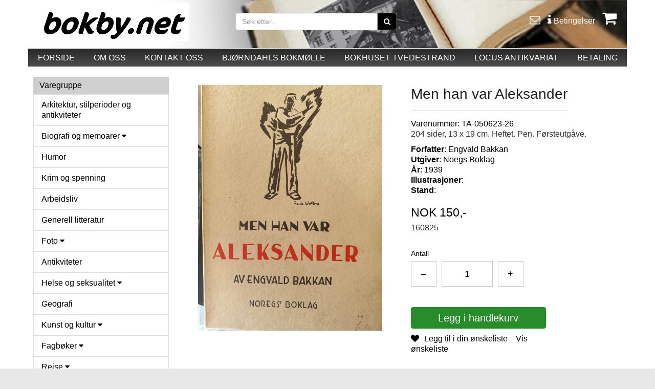

--- FILE ---
content_type: text/html; charset=utf-8
request_url: https://nettbutikk.bokbyen-skagerrak.no/productdetails.php?product=128761
body_size: 13888
content:
<!DOCTYPE HTML>
<html lang="no">
<head>
<meta charset="utf-8"/>
<meta http-equiv="X-UA-Compatible" content="IE=edge">
<meta name="viewport" content="width=device-width, minimum-scale=1.0,initial-scale=1"/>
<title>Men han var Aleksander</title>
<meta name="description" content="204 sider, 13 x 19 cm. Heftet. Pen. Førsteutgåve." />
<meta property="og:image:width" content="400"/><meta property="og:image:height" content="400"/><meta property="og:image" content="https://nettbutikk.bokbyen-skagerrak.no/shop123varer/bilder/image_128761.jpg"/>
<meta property="og:type" content="website"/>
<meta property="og:site_name" content="Bokby.net"/>
<meta property="og:title" content="Men han var Aleksander"/>
<meta property="og:description" content="204 sider, 13 x 19 cm. Heftet. Pen. Førsteutgåve."/>
<meta property="og:url" content="https://nettbutikk.bokbyen-skagerrak.no/productdetails.php?product=128761"/>

<link rel="stylesheet" href="https://maxcdn.bootstrapcdn.com/bootstrap/3.3.7/css/bootstrap.min.css"  type="text/css"/>
<link rel="stylesheet" href="https://cdnjs.cloudflare.com/ajax/libs/font-awesome/4.7.0/css/font-awesome.css" type="text/css"/>
<link rel="stylesheet" href="https://nettbutikk.bokbyen-skagerrak.no/css/jquery.bxslider.css" type="text/css"/>
<link rel="stylesheet" href="https://nettbutikk.bokbyen-skagerrak.no/css/jquery.fancybox.css" type="text/css"/>
<link rel="stylesheet" href="https://nettbutikk.bokbyen-skagerrak.no/css/style.css?cache71801202608" type="text/css"/>
<link rel="stylesheet" href="https://nettbutikk.bokbyen-skagerrak.no/css/style-custom.css?cache71801202608" type="text/css"/>
<link rel="stylesheet" href="https://nettbutikk.bokbyen-skagerrak.no/css/style-custom-shop.css?cache71801202608" type="text/css"/>
<link rel="stylesheet" href="https://nettbutikk.bokbyen-skagerrak.no/css/style-custom-userdefined.css?cache71801202608" type="text/css"/>
<link rel="stylesheet" href="https://fonts.googleapis.com/css?family=Pontano%20Sans" type="text/css"/>

<!-- google tracking -->
<script>
  (function(i,s,o,g,r,a,m){i['GoogleAnalyticsObject']=r;i[r]=i[r]||function(){
  (i[r].q=i[r].q||[]).push(arguments)},i[r].l=1*new Date();a=s.createElement(o),
  m=s.getElementsByTagName(o)[0];a.async=1;a.src=g;m.parentNode.insertBefore(a,m)
  })(window,document,'script','//www.google-analytics.com/analytics.js','ga');
  ga('create', 'G-N60J6CM04K', 'auto');
ga('set', 'anonymizeIp', true);
ga('send', 'pageview');
</script>

<script>
!function(f,b,e,v,n,t,s){if(f.fbq)return;n=f.fbq=function(){n.callMethod?
n.callMethod.apply(n,arguments):n.queue.push(arguments)};if(!f._fbq)f._fbq=n;
n.push=n;n.loaded=!0;n.version='2.0';n.queue=[];t=b.createElement(e);t.async=!0;
t.src=v;s=b.getElementsByTagName(e)[0];s.parentNode.insertBefore(t,s)}(window,
document,'script','//connect.facebook.net/en_US/fbevents.js');

fbq('init', '209482126849793');
fbq('track', 'PageView');
fbq('track', 'ViewContent', {
content_name: 'Men han var Aleksander',
content_category: 'Romaner og noveller voksne',
content_ids: ['128761'],
content_type: 'product',
value: 150.00,
currency: 'NOK'
});
</script>
<!-- End Facebook Pixel Code -->

<style>
body{font-family: 'Pontano%20Sans', sans-serif !important;} .no-pad{padding-left:2px;padding-right:2px}.shop123_basketicon{position:relative}.cart_item{background-color:#fff;display:none;position:absolute;right:0;text-align:center;width:300px;z-index:99999999;padding:10px}.shop123_basketicon:hover .cart_item{display:block}.cart_img{float:left;width:50px}.cart_img>img{width:100%}.cart_product{display:inline-block;float:left;width:100%}.cart_item li{border-bottom:1px solid #000;float:left;padding-bottom:5px;width:100%}.product_name{float:left;width:100px}.product_price{float:left;width:80px}.product_close{float:left;width:20px}.btn_cart li a,.product_close a{text-decoration:none}.btn_cart li{background-color:#449d44;border:0!important;display:inline-block;float:none!important;margin-top:8px;width:auto!important}.btn_cart li a{color:#fff!important;padding:5px;display:block}@media screen and (max-width:767px){.shop123_basketicon:hover .cart_item{display:none}}
@media screen and (max-width:767px){.cart_search .navbar-form{margin:0 -15px;padding:10px 0 0 15px}.cart_search .btn.btn-default{width:50px!important}.mobile-cart .fa-shopping-cart{margin:11px 0!important;font-size:20px;height:34px}.main-container{margin-top:0!important;padding:0 20px!important}}
</style><style>
.navbar-nav>li {
  float: none;
}
</style>

<style>

.cart_modal_heading{text-align:center;font-size:25px}.cart_modal_notice{font-weight:lighter;text-align:center}.cart_modal_note,.cart_modal_notice{color:#999;display:inline-block;font-size:14px;width:100%}.cart_modal_proddetailimg{display:inline-block;text-align:center;width:100%}#theShowProductLightboxContent .shop123_proddetailimg img{max-height:350px!important}.page-wrapper{background-color:#ffffff;left:0;min-height:100%;position:absolute;top:0;transition:left .5s cubic-bezier(.75,.03,.52,1) 0s;width:100%;z-index:2}#cartslideincart{padding:0 15px;background-color:#fff!important}.cart-slideincart{color:#444}.slideincart{border-bottom:0 solid transparent;display:none;perspective:1000px;transform-style:preserve-3d;height:100%;overflow:hidden;right:0;top:0;transition:right .5s cubic-bezier(.75,.03,.52,1) 0s;width:50%}.open-slideincart-cart .cart-slideincart,.page-move--nav .cart-slideincart,.slideincart{position:fixed}.open-slideincart-cart .cart-slideincart{display:block;z-index:1}.open-slideincart-cart .page-wrapper{left:-50%;box-shadow:0 -15px 15px #ccc;overflow:hidden}#cartslideincart .cart-title{font-size:1.6em;position:relative;text-align:center;margin-top:10px}#cartslideincart .products_container{padding-bottom:0}#cartslideincart .product{text-align:left;margin-bottom:30px}.cart-slideincart a{color:#5e5e5e;transition:all .3s ease 0s}#cartslideincart .product .prod-image{display:block;text-align:center}#cartslideincart .product .prod-image img{height:auto;width:auto;max-height:70px;max-width:100%}#cartslideincart .bottom-of-cart{background-color:#fff;bottom:0;height:auto;left:0;position:absolute;right:0;z-index:9999}#cartslideincart .cart_total_price{background-color:#fff;padding:0 15px;margin-bottom:75px}#cartslideincart .mvarow{margin-top:8px}.cart_button{position:absolute!important;bottom:0;left:0;padding:0 20px 20px;width:100%;z-index:1000}#cartslideincart .cart_button{padding:0 15px 15px;position:relative}#cartslideincart .cart_button .action-button{float:left;margin:0;position:relative;width:100%}.btn-default-1{background:#777 0 0!important}#cartslideincart .cart_button .action-button a.lefty,#cartslideincart .cart_button a,.precheckout-area,.product_box_button .button button{background:#777 0 0!important;border:1px solid #777!important;color:#fff!important}#cartslideincart .cart_button a.righty,.btn-default-1{background:#449d44 0 0!important;border:1px solid #449d44!important;color:#fff!important}.cartslidelink{color:#449d44!important}.cart_button a{text-align:center;width:100%}.btn-default-1{cursor:pointer;display:inline-block;margin:5px 20px 10px 0;padding:10px 20px;text-decoration:none;text-transform:uppercase}#cartslideincart .cart_total_price .section-row{clear:both;margin-bottom:8px}#cartslideincart .cart_total_price .section-row:last-of-type{margin-bottom:0}#cartslideincart .cart_total_price p{margin:0;padding:0}#cartslideincart .cart_total_price .price-value{font-size:1.5em;font-weight:700;float:right}#cartslideincart .bottom-content .price{margin-bottom:0;text-align:right}#cartslideincart .products_container .product .price{line-height:1;margin-bottom:10px}#cartslideincart .remove_product_from_minicart{cursor:pointer;text-align:right}.quantity_changer{display:inline-block}.cart-title i{cursor:pointer;font-size:24px;left:0;margin:5px 8px 0;position:absolute;top:0}#cartslideincart .upper-content{padding-bottom:10px}.shop123_proddetailinfo .shop123_prodsoldouttext{float:left}.cart-notify_right{padding-bottom:50px}.mobile-cart span{background-color:#00ce00;border-radius:50%;color:#000;font-size:16px;height:25px;left:28px;line-height:25px;position:absolute;text-align:center;top:5px;vertical-align:middle;width:25px}.quantitySection button,.quantitySection input{margin-bottom:30px;margin-right:10px}.btnQuantityActions,.quantityTextBox{background-color:#fff;border:1px solid #c9c9c9;color:#000;display:inline-block;float:left;font-size:18px;height:50px;text-align:center;width:50px}.cart_data2>.table-condensed>tbody>tr>td,.cart_data2>.table-condensed>tbody>tr>th,.cart_data2>.table-condensed>tfoot>tr>td,.cart_data2>.table-condensed>tfoot>tr>th,.cart_data2>.table-condensed>thead>tr>td,.cart_data2>.table-condensed>thead>tr>th{font-size:15px;padding:5px;vertical-align:middle}.shop123_proddetailinfo .btn-primary{font-size:20px;width:100%;}.cart-item-content-right .btnQuantityActions{height: 40px; width: 40px;}.cart-item-content-right #antall{width: 65px;height: 40px;}.cart-item-content-right .quantitySection a{margin-bottom:30px;margin-right:10px;padding-top: 2%;}@media (max-width:768px){.cart_data2>.table-condensed>tbody>tr>td,.cart_data2>.table-condensed>tbody>tr>th,.cart_data2>.table-condensed>tfoot>tr>td,.cart_data2>.table-condensed>tfoot>tr>th,.cart_data2>.table-condensed>thead>tr>td,.cart_data2>.table-condensed>thead>tr>th{font-size:11px}.cart-item-content-right .quantitySection a{margin-bottom:30px;margin-right:3px;padding-top: 5%;}.cart-item-content-right #antall{width: 40px;height: 40px;}}@media screen and (max-width:767px){.open-slideincart-cart .page-wrapper{left:-80%}.slideincart{width:80%}#cartslideincart .cart_total_price{background-color:#fff;margin-bottom:151px;padding:0 15px}.logo{height:auto!important;padding:0}.mobile-cart .fa-shopping-cart{color:#000!important;font-size:32px}}@media (min-width:1200px){.slideincart{width:35%!important}.open-slideincart-cart .page-wrapper{left:-35%!important}}
</style>

</head>
<body>

<noscript><img height="1" width="1" class="styles_dis_none" src="https://www.facebook.com/tr?id=209482126849793&ev=PageView&noscript=1"/></noscript>




<!-- FACEBOOK_GROUP_URL START -->
<div id="fb-root"></div>
<script>


(function(d, s, id) {
	var js, fjs = d.getElementsByTagName(s)[0];
	if (d.getElementById(id)) {return;}
	js = d.createElement(s); js.id = id;
	js.async=true; js.src = "//connect.facebook.net/nb_NO/all.js#xfbml=1";
	fjs.parentNode.insertBefore(js, fjs);
}(document, 'script', 'facebook-jssdk'));
</script>


<!-- FACEBOOK_GROUP_URL END -->

<div class="modal fade" id="theShowProductLightbox" tabindex="-1" role="dialog" ><!-- aria-labelledby="myModalLabel" -->
  <div style="width:50% !important;" class="modal-dialog" role="document">
    <div class="modal-content">
      <div class="cart-notify">
        <div class="cart-notify_right" style="width:100% !important;">
          <button type="button" class="close" data-dismiss="modal" aria-label="Close"><span aria-hidden="true">&times;</span></button>
          <div id="theShowProductLightboxContent"></div>
        </div>
      </div>
    </div>
  </div>
</div>


































<div class="cart-slideincart slideincart" id="cartslideincart">



<!-- cart content START -->
<div class="cart-title">Handlekurv<i class="fa fa-chevron-left close_slideincart"></i></div>
<hr>
<div class="products_container">
<div class="product">Din handlevogn er tom!

</div><!--product-->

<div id="cartslideincartinfo"></div>


</div><!-- products container-->

  <div class="bottom-of-cart">

    <div class="cart_total_price">
      <hr>
      <div class="section-row">
				<div class="row">
					<div class="col-md-6 col-sm-6 col-xs-6"><p class="styles_fleft">inkl. mva. ekskl.frakt</p></div>
	  			<div class="col-md-6 col-sm-6 col-xs-6"><p class="price-value">NOK 0,00</p></div>
	  		</div>
				<div class="row mvarow">
					<div class="col-md-6 col-sm-6 col-xs-6"><p class="styles_fleft"></p></div>
	  			<div class="col-md-6 col-sm-6 col-xs-6"><p class="styles_fright">mva. NOK 0,00</p></div>
	  		</div>
      </div>
    </div> <!-- cart_total_price -->

    <div class="cart_button primary-bg-active">
      	<div class="row">
					<div class="col-md-6 col-sm-6 col-xs-12">
        		<div class="action-button"> <a class="btn-default-1 close_slideincart lefty">handle mer</a> </div>
					</div>
					<div class="col-md-6 col-sm-6 col-xs-12">
        		<div class="action-button"> <a href="https://nettbutikk.bokbyen-skagerrak.no/basket.php" class="btn-default-1 righty">Til kasse</a> </div>
					</div>
      	</div>
    </div><!-- cart_button -->
  </div>  <!-- bottom-of-cart -->



<!-- cart content END -->

</div><!-- cartslideincart END -->






























<div class="page-wrapper">
<!--page-wrapper for slide-in cart-->

<header>
<div class="headerandmenu">


<!-- shop123 standard-header starts here-->
<div class="header_bg">
	<div class="container">
		<div id="header"> <!-- for background -->
			<div class="row shop_header_bg">

<!--first 1/3 -->
<div class="col-md-4 col-sm-4">
	<div class="logo"><a href="https://nettbutikk.bokbyen-skagerrak.no/index.php"><img class="logoimg img-responsive" alt="" src="https://nettbutikk.bokbyen-skagerrak.no/images/logo.png?xyz"></a></div>
</div>



<!--second 2/3 -->
<div class="col-md-8 col-sm-8">
<div class="row hidden-xs">
<!-- remove this class col-md-offset-6 cart style 2 -->
<div class="col-md-8 col-sm-8">
<div class="row"><div class="col-md-8 col-sm-8">
<div class="container-fluid search_box">
<form method="GET" action="https://nettbutikk.bokbyen-skagerrak.no/varesok.php">

<div class="input-group">
<input type="text" class="form-control" name="sokestr" placeholder="Søk etter..">
<span class="input-group-btn">
<button class="btn btn-default"><i class="fa fa-search"></i></button>
</span></div>



</form>
</div>

<div class="searchdesc">
</div>


</div>
</div>
</div>
<div class="col-md-4 col-sm-4">
<div class="user-nav hidden-xs" >
<ul>
<li> <a href="https://nettbutikk.bokbyen-skagerrak.no/kontakt.php"> <i class="fa fa-envelope-o"></i> </a> </li>
<li> <a href="https://nettbutikk.bokbyen-skagerrak.no/betingelser.php"> <i class="fa fa-info"></i> <span>Betingelser</span> </a> </li>
<li class="shop123_basketicon"> <a href="https://nettbutikk.bokbyen-skagerrak.no/basket.php" class="showCartSlide" > <i class="fa fa-shopping-cart addCartCount" ></i>  </a>

              </li>
            </ul>
          </div>
        </div>
</div>
        </div>
      </div>
    </div>
  </div>
 </div>

<div class="menu_bg_dt">
<div class="shop123mainmenu"><!--section-->
  <div class="container"> <!-- bg_color -->
    <div class="row">
      <div class="col-md-12 col-sm-12 col-xs-12 pos_inher">
        <div class="menu">
          <nav class="navbar navbar-default">
            <div class="container-fluid">
<!-- mobilvisning -->

<div class="navbar-header">
	<div class="container-fluid">
		<div class="col-md-12 col-sm-12 col-xs-12"><button type="button" class="navbar-toggle col-xs-12 collapsed" data-toggle="collapse" data-target="#bs-example-navbar-collapse-1" aria-expanded="false"><p class="pull-left">HOVEDMENY</p><p class="pull-right strips"><span class="icon-bar"></span><span class="icon-bar"></span><span class="icon-bar"></span></p></button></div>
	</div>
</div>      <!-- navbar-header -->
<!--
<div class="col-md-2 col-sm-2 col-xs-2"><button type="button" class="navbar-toggle collapsed pull-left" data-toggle="collapse" data-target="#bs-example-navbar-collapse-1" aria-expanded="false"> <span class="sr-only">Toggle navigation</span> <span class="icon-bar"></span> <span class="icon-bar"></span> <span class="icon-bar"></span> </button></div>
-->
              <!-- nav  -->
              <div class="collapse navbar-collapse" id="bs-example-navbar-collapse-1">
                <ul class="nav nav-justified navbar-nav"><li><a  href="/index.php">FORSIDE</a></li><li><a  href="/om.php">OM OSS</a></li><li><a  href="/kontakt.php">KONTAKT OSS</a></li><li><a target="_blank" href="https://www.facebook.com/bokmolla">BJØRNDAHLS BOKMØLLE</a></li><li><a target="_blank" href="https://www.bokhuset.net">BOKHUSET TVEDESTRAND</a></li><li><a target="_blank" href=" https://www.facebook.com/locusantikvariat">LOCUS ANTIKVARIAT</a></li><li><a href="https://nettbutikk.bokbyen-skagerrak.no/basket.php">BETALING</a></li>     </ul>
              </div>
            </div>
          </nav>
        </div>
      </div>
    </div>
  </div>
</div><!--section-->




</div>  <!-- header_bg -->

</div>  <!-- headerandmenu -->
</header>




<section>
<div class="container bg_color main-container">










<div class="row hidden-lg hidden-sm hidden-md mobile_hide_search">
  	<div class="col-md-3 col-sm-3 col-xs-9">
    	<div class="cart_search">
      	<form id="searchform2" class="navbar-form navbar-left" action="https://nettbutikk.bokbyen-skagerrak.no/varesok.php" method="get">
	        <div class="input-group">
					<input type="text" class="form-control" id="searchstr2" name="sokestr" placeholder="Søk etter vare.."><span class="input-group-btn"><button type="submit" class="btn btn-default">SØK</button></span>
					</div>
				</form>
			</div>
		</div>

  	<div class="col-md-3 col-sm-3 col-xs-3"><a class="mobile-cart showCartSlide" href="https://nettbutikk.bokbyen-skagerrak.no/basket.php"><i class="fa fa-shopping-cart addCartCount"></i></a> 
  </div>
</div><!--mobile_hide_search -->

























<div class="row "><!--main row-->

	
<!-- shop123_frontend_left -->	
<div class="col-md-3 col-sm-4 col-xs-12">  
<div class="block_box">
<div class="block_title cat_prod_list">Varegruppe</div>

<div class="navbar-header">
<div>
<div>

	<button aria-expanded="false" data-target="#cat_prod_list" id="varegruppebutton" data-toggle="collapse" class="navbar-toggle col-xs-12 collapsed " type="button">Velg varegruppe</button>
</div>
</div>
</div> <!-- navbar-header -->

<div class="block_contant cat_prod_list" id="cat_prod_list"><div class="list-group panel" id="shop123categorylist">
<a href="kategori.php?kategori=378" class="list-group-item catlevel1 " data-cid="378" data-parent="#MainMenu">Arkitektur, stilperioder og antikviteter</a>
<a href="kategori.php?kategori=319" class="list-group-item catlevel1 " >Biografi og memoarer <i class="fa fa-caret-down"></i></a>
<div class="collapse " id="productcategoriesmenudiv319">
	<a href="kategori.php?kategori=319&subkategori=376" class="list-group-item  catlevel2" data-cid="376" data-parent="#SubMenu1">Kongelige</a>
</div>
<a href="kategori.php?kategori=337" class="list-group-item catlevel1 " data-cid="337" data-parent="#MainMenu">Humor</a>
<a href="kategori.php?kategori=347" class="list-group-item catlevel1 " data-cid="347" data-parent="#MainMenu">Krim og spenning</a>
<a href="kategori.php?kategori=349" class="list-group-item catlevel1 " data-cid="349" data-parent="#MainMenu">Arbeidsliv</a>
<a href="kategori.php?kategori=335" class="list-group-item catlevel1 " data-cid="335" data-parent="#MainMenu">Generell litteratur</a>
<a href="kategori.php?kategori=374" class="list-group-item catlevel1 " >Foto <i class="fa fa-caret-down"></i></a>
<div class="collapse " id="productcategoriesmenudiv374">
	<a href="kategori.php?kategori=374&subkategori=401" class="list-group-item  catlevel2" data-cid="401" data-parent="#SubMenu2">Film</a>
</div>
<a href="kategori.php?kategori=403" class="list-group-item catlevel1 " data-cid="403" data-parent="#MainMenu">Antikviteter</a>
<a href="kategori.php?kategori=338" class="list-group-item catlevel1 " >Helse og seksualitet <i class="fa fa-caret-down"></i></a>
<div class="collapse " id="productcategoriesmenudiv338">
	<a href="kategori.php?kategori=338&subkategori=372" class="list-group-item  catlevel2" data-cid="372" data-parent="#SubMenu3">Psykologi</a>
	<a href="kategori.php?kategori=338&subkategori=380" class="list-group-item  catlevel2" data-cid="380" data-parent="#SubMenu4">Skeiv litteratur</a>
</div>
<a href="kategori.php?kategori=346" class="list-group-item catlevel1 " data-cid="346" data-parent="#MainMenu">Geografi</a>
<a href="kategori.php?kategori=325" class="list-group-item catlevel1 " >Kunst og kultur <i class="fa fa-caret-down"></i></a>
<div class="collapse " id="productcategoriesmenudiv325">
	<a href="kategori.php?kategori=325&subkategori=399" class="list-group-item  catlevel2" data-cid="399" data-parent="#SubMenu5">Teater</a>
</div>
<a href="kategori.php?kategori=333" class="list-group-item catlevel1 " >Fagbøker <i class="fa fa-caret-down"></i></a>
<div class="collapse " id="productcategoriesmenudiv333">
	<a href="kategori.php?kategori=333&subkategori=367" class="list-group-item  catlevel2" data-cid="367" data-parent="#SubMenu6">Filosofi</a>
	<a href="kategori.php?kategori=333&subkategori=395" class="list-group-item  catlevel2" data-cid="395" data-parent="#SubMenu7">Lærebøker</a>
	<a href="kategori.php?kategori=333&subkategori=394" class="list-group-item  catlevel2" data-cid="394" data-parent="#SubMenu8">Jordbruk</a>
	<a href="kategori.php?kategori=333&subkategori=393" class="list-group-item  catlevel2" data-cid="393" data-parent="#SubMenu9">Juss</a>
	<a href="kategori.php?kategori=333&subkategori=375" class="list-group-item  catlevel2" data-cid="375" data-parent="#SubMenu10">Ledelse</a>
	<a href="kategori.php?kategori=333&subkategori=365" class="list-group-item  catlevel2" data-cid="365" data-parent="#SubMenu11">Organisasjonshistorie</a>
	<a href="kategori.php?kategori=333&subkategori=379" class="list-group-item  catlevel2" data-cid="379" data-parent="#SubMenu12">Pedagogikk</a>
	<a href="kategori.php?kategori=333&subkategori=332" class="list-group-item  catlevel2" data-cid="332" data-parent="#SubMenu13">Skolebøker</a>
</div>
<a href="kategori.php?kategori=341" class="list-group-item catlevel1 " >Reise <i class="fa fa-caret-down"></i></a>
<div class="collapse " id="productcategoriesmenudiv341">
	<a href="kategori.php?kategori=341&subkategori=397" class="list-group-item  catlevel2" data-cid="397" data-parent="#SubMenu14">Geografi</a>
</div>
<a href="kategori.php?kategori=339" class="list-group-item catlevel1 " >Historie <i class="fa fa-caret-down"></i></a>
<div class="collapse " id="productcategoriesmenudiv339">
	<a href="kategori.php?kategori=339&subkategori=344" class="list-group-item  catlevel2" data-cid="344" data-parent="#SubMenu15">Folkeminne</a>
	<a href="kategori.php?kategori=339&subkategori=322" class="list-group-item  catlevel2" data-cid="322" data-parent="#SubMenu16">Krig</a>
	<a href="kategori.php?kategori=339&subkategori=392" class="list-group-item  catlevel2" data-cid="392" data-parent="#SubMenu17">Litteraturhistorie</a>
</div>
<a href="kategori.php?kategori=320" class="list-group-item catlevel1 " >Lokal litteratur <i class="fa fa-caret-down"></i></a>
<div class="collapse " id="productcategoriesmenudiv320">
	<a href="kategori.php?kategori=320&subkategori=350" class="list-group-item  catlevel2" data-cid="350" data-parent="#SubMenu18">Agder</a>
	<a href="kategori.php?kategori=320&subkategori=360" class="list-group-item  catlevel2" data-cid="360" data-parent="#SubMenu19">Akershus</a>
	<a href="kategori.php?kategori=320&subkategori=369" class="list-group-item  catlevel2" data-cid="369" data-parent="#SubMenu20">Buskerud</a>
	<a href="kategori.php?kategori=320&subkategori=357" class="list-group-item  catlevel2" data-cid="357" data-parent="#SubMenu21">Finnmark</a>
	<a href="kategori.php?kategori=320&subkategori=359" class="list-group-item  catlevel2" data-cid="359" data-parent="#SubMenu22">Hedmark</a>
	<a href="kategori.php?kategori=320&subkategori=352" class="list-group-item  catlevel2" data-cid="352" data-parent="#SubMenu23">Hordaland</a>
	<a href="kategori.php?kategori=320&subkategori=353" class="list-group-item  catlevel2" data-cid="353" data-parent="#SubMenu24">Møre og Romsdal</a>
	<a href="kategori.php?kategori=320&subkategori=355" class="list-group-item  catlevel2" data-cid="355" data-parent="#SubMenu25">Nordland</a>
	<a href="kategori.php?kategori=320&subkategori=358" class="list-group-item  catlevel2" data-cid="358" data-parent="#SubMenu26">Oppland</a>
	<a href="kategori.php?kategori=320&subkategori=361" class="list-group-item  catlevel2" data-cid="361" data-parent="#SubMenu27">Oslo</a>
	<a href="kategori.php?kategori=320&subkategori=351" class="list-group-item  catlevel2" data-cid="351" data-parent="#SubMenu28">Rogaland</a>
	<a href="kategori.php?kategori=320&subkategori=370" class="list-group-item  catlevel2" data-cid="370" data-parent="#SubMenu29">Sogn og Fjordane</a>
	<a href="kategori.php?kategori=320&subkategori=364" class="list-group-item  catlevel2" data-cid="364" data-parent="#SubMenu30">Telemark</a>
	<a href="kategori.php?kategori=320&subkategori=356" class="list-group-item  catlevel2" data-cid="356" data-parent="#SubMenu31">Troms</a>
	<a href="kategori.php?kategori=320&subkategori=354" class="list-group-item  catlevel2" data-cid="354" data-parent="#SubMenu32">Trøndelag</a>
	<a href="kategori.php?kategori=320&subkategori=363" class="list-group-item  catlevel2" data-cid="363" data-parent="#SubMenu33">Vestfold</a>
	<a href="kategori.php?kategori=320&subkategori=362" class="list-group-item  catlevel2" data-cid="362" data-parent="#SubMenu34">Østfold</a>
</div>
<a href="kategori.php?kategori=373" class="list-group-item catlevel1 " data-cid="373" data-parent="#MainMenu">Jakt og Fiske</a>
<a href="kategori.php?kategori=329" class="list-group-item catlevel1 " >Livssyn og alternativ <i class="fa fa-caret-down"></i></a>
<div class="collapse " id="productcategoriesmenudiv329">
	<a href="kategori.php?kategori=329&subkategori=371" class="list-group-item  catlevel2" data-cid="371" data-parent="#SubMenu35">Religion </a>
</div>
<a href="kategori.php?kategori=327" class="list-group-item catlevel1 " >Sport / fritid / dyr / natur <i class="fa fa-caret-down"></i></a>
<div class="collapse " id="productcategoriesmenudiv327">
	<a href="kategori.php?kategori=327&subkategori=398" class="list-group-item  catlevel2" data-cid="398" data-parent="#SubMenu36">Fugl</a>
	<a href="kategori.php?kategori=327&subkategori=396" class="list-group-item  catlevel2" data-cid="396" data-parent="#SubMenu37">Hund/Katt</a>
</div>
<a href="kategori.php?kategori=331" class="list-group-item catlevel1 " data-cid="331" data-parent="#MainMenu">Kart</a>
<a href="kategori.php?kategori=317" class="list-group-item catlevel1 active" >Romaner og noveller voksne <i class="fa fa-caret-down"></i></a>
<div class=" in" id="productcategoriesmenudiv317">
	<a href="kategori.php?kategori=317&subkategori=402" class="list-group-item  catlevel2" data-cid="402" data-parent="#SubMenu38">Drama og Skuespill</a>
</div>
<a href="kategori.php?kategori=343" class="list-group-item catlevel1 " data-cid="343" data-parent="#MainMenu">Essay</a>
<a href="kategori.php?kategori=336" class="list-group-item catlevel1 " data-cid="336" data-parent="#MainMenu">Magasiner og blader</a>
<a href="kategori.php?kategori=324" class="list-group-item catlevel1 " >Hobby <i class="fa fa-caret-down"></i></a>
<div class="collapse " id="productcategoriesmenudiv324">
	<a href="kategori.php?kategori=324&subkategori=384" class="list-group-item  catlevel2" data-cid="384" data-parent="#SubMenu39">Biler og motor</a>
	<a href="kategori.php?kategori=324&subkategori=382" class="list-group-item  catlevel2" data-cid="382" data-parent="#SubMenu40">Hobby - håndarbeid</a>
	<a href="kategori.php?kategori=324&subkategori=383" class="list-group-item  catlevel2" data-cid="383" data-parent="#SubMenu41">Jul</a>
	<a href="kategori.php?kategori=324&subkategori=385" class="list-group-item  catlevel2" data-cid="385" data-parent="#SubMenu42">Kortspill og sjakk</a>
	<a href="kategori.php?kategori=324&subkategori=387" class="list-group-item  catlevel2" data-cid="387" data-parent="#SubMenu43">Kryssord</a>
	<a href="kategori.php?kategori=324&subkategori=386" class="list-group-item  catlevel2" data-cid="386" data-parent="#SubMenu44">Maling</a>
</div>
<a href="kategori.php?kategori=340" class="list-group-item catlevel1 " data-cid="340" data-parent="#MainMenu">Lyrikk</a>
<a href="kategori.php?kategori=328" class="list-group-item catlevel1 " >Mat og drikke <i class="fa fa-caret-down"></i></a>
<div class="collapse " id="productcategoriesmenudiv328">
	<a href="kategori.php?kategori=328&subkategori=388" class="list-group-item  catlevel2" data-cid="388" data-parent="#SubMenu45">Drikke</a>
</div>
<a href="kategori.php?kategori=330" class="list-group-item catlevel1 " >Musikk <i class="fa fa-caret-down"></i></a>
<div class="collapse " id="productcategoriesmenudiv330">
	<a href="kategori.php?kategori=330&subkategori=406" class="list-group-item  catlevel2" data-cid="406" data-parent="#SubMenu46">CD-plater</a>
	<a href="kategori.php?kategori=330&subkategori=405" class="list-group-item  catlevel2" data-cid="405" data-parent="#SubMenu47">LP/vinyl</a>
</div>
<a href="kategori.php?kategori=326" class="list-group-item catlevel1 " data-cid="326" data-parent="#MainMenu">Hage og hus</a>
<a href="kategori.php?kategori=345" class="list-group-item catlevel1 " data-cid="345" data-parent="#MainMenu">Politikk</a>
<a href="kategori.php?kategori=366" class="list-group-item catlevel1 " data-cid="366" data-parent="#MainMenu">Språk</a>
<a href="kategori.php?kategori=334" class="list-group-item catlevel1 " >Verk og oppslag <i class="fa fa-caret-down"></i></a>
<div class="collapse " id="productcategoriesmenudiv334">
	<a href="kategori.php?kategori=334&subkategori=348" class="list-group-item  catlevel2" data-cid="348" data-parent="#SubMenu48">Leksikon</a>
</div>
<a href="kategori.php?kategori=318" class="list-group-item catlevel1 " >Litteratur barn og ungdom <i class="fa fa-caret-down"></i></a>
<div class="collapse " id="productcategoriesmenudiv318">
	<a href="kategori.php?kategori=318&subkategori=404" class="list-group-item  catlevel2" data-cid="404" data-parent="#SubMenu49">Eventyr</a>
	<a href="kategori.php?kategori=318&subkategori=391" class="list-group-item  catlevel2" data-cid="391" data-parent="#SubMenu50">Faktabøker for barn og unge</a>
	<a href="kategori.php?kategori=318&subkategori=390" class="list-group-item  catlevel2" data-cid="390" data-parent="#SubMenu51">Litteratur ungdom - Fantasy</a>
</div>
<a href="kategori.php?kategori=323" class="list-group-item catlevel1 " data-cid="323" data-parent="#MainMenu">Polar og ekspedisjoner</a>
<a href="kategori.php?kategori=377" class="list-group-item catlevel1 " data-cid="377" data-parent="#MainMenu">Naturvitenskap og økologi</a>
<a href="kategori.php?kategori=321" class="list-group-item catlevel1 " data-cid="321" data-parent="#MainMenu">Maritim litteratur</a>
</div>

</div><!--block_contant-->
</div><!--block_box-->

<div class="hidden-xs"></div>	
<div class="clearfix visible-sm"></div>
	<div id="FbContainer" class="hidden-xs" style="width:100%;">
		<div class="fb-like-box">	
<iframe src="https://www.facebook.com/plugins/page.php?href=https%3A%2F%2Fwww.facebook.com%2Fbokby.net&tabs=timeline&small_header=true&adapt_container_width=true&hide_cover=false&show_facepile=true&appId=" width="100%"  style="border:none;overflow:hidden" scrolling="no" frameborder="0" allowTransparency="true" allow="encrypted-media"></iframe>	
</div>
</div>


</div>
<!-- shop123_frontend_left -->	


<div class="col-md-9 col-sm-8 col-xs-12 shop123maincol "> 
<!-- col-sm-12 -->
<!-- mainpage div -->	

    <div class="row">
      <div class="col-md-12">
<div id="searchresults"></div>
</div>
</div>




<div class="row">
<div class="col-md-12 productdetailpagebackground">	
<section><!--<div class="container bg_color">-->
		<form id="vare_detail" action="/productdetails.php?product=128761" method="post">
		<input type="hidden" name="vareid" value="128761">
		<input type="hidden" name="addtocart" value="sant">
		<input type="hidden" name="gotoURL" value="/productdetails.php?product=128761">
		<div class="row">
<div class="col-md-6 col-sm-5 col-xs-12">
<div class="shop123_proddetailimg">
<ul class="bxslider"><li><a class="fancybox" href="https://nettbutikk.bokbyen-skagerrak.no/shop123varer/bilder/image_128761.jpg?c=1754333545" data-fancybox-group="gallery" title="" id="mainimageurl"><img alt="Men han var Aleksander"  id="mainimage" src="https://nettbutikk.bokbyen-skagerrak.no/shop123varer/bilder/image_128761.jpg?c=1754333545" /> <div class="readon-icon__container"><span class="vertical-pos-helper"></span><i class="fa fa-search readon-icon"></i></div></a></li></ul></div></div>
<div class="col-md-6 col-sm-7 col-xs-12">
<div class="shop123_proddetailinfo">
<div class="shop123_proddetailtitle"><h1>Men han var Aleksander</h1></div>
<div style="clear:both;"></div>

<script type="application/ld+json">
{
  "@context": "http://schema.org/",
  "@type": "Product",
  "name": "Men han var Aleksander",
  "description": "204 sider, 13 x 19 cm. Heftet. Pen. Førsteutgåve.",
  "image": "https://nettbutikk.bokbyen-skagerrak.no/shop123varer/bilder/image_128761.jpg?c=1754333545",
  "brand": {
	"@type": "Thing",
	"name": "&nbsp;"
  },
  "offers": {
	"@type": "AggregateOffer",
	"lowPrice": "150.00",
	"highPrice": "150.00",
	"priceCurrency": "NOK"
  } 	  
}
</script>
Varenummer: TA-050623-26<br/><p>204 sider, 13 x 19 cm. Heftet. Pen. Førsteutgåve.</p><b>Forfatter</b>: Engvald Bakkan<br><b>Utgiver</b>: Noegs Boklag<br><b>År</b>: 1939<br><b>Illustrasjoner</b>: <br><b>Stand</b>: <br><h3><span class="shop123_prodprice thisdebug">NOK 150,-</span></h3><p class="shop123_prodstockstatustext">160825</p><input type="hidden" id="ProductBasePrice" value="150"><div class="row"></div>
<div class="row spacer">
<div class="form-group"><div class="col-md-12 shop123_proddetailquantity">

<label>Antall</label>
<div class="quantitySection">
            <button class="btnQuantityActions decNumber">&ndash;</button>
            <input type="text" value="1" name="antall" id="antall" class="quantityTextBox">
            <button class="btnQuantityActions incNumber">+</button>
          </div>
		  </div><div class="col-md-8"><button type="submit" class="btn btn-primary btn-mobile">Legg i handlekurv</button></div> <div class="col-md-8"><a href="javascript:void(0);" class="add_wishlist"><i class="fa fa-heart"></i>Legg til i din ønskeliste</a> &nbsp;&nbsp; <a href="javascript:void(0);" class="list_wishlist"> Vis ønskeliste</a> </div></div><!--form-group-->
<div class="col-md-12 spacer">
<iframe src="https://www.facebook.com/plugins/like.php?href=http://nettbutikk.bokbyen-skagerrak.no/productdetails.php?product=128761&width=450&layout=standard&action=like&size=small&show_faces=true&share=true&height=80&appId=" width="450" height="80" style="border:none;overflow:hidden" scrolling="no" frameborder="0" allowTransparency="true" allow="encrypted-media"></iframe>
</div>
</div><!--row-->
        </div>
      </div>
    </div>
    <div class="row">
      <div class="col-md-12 col-sm-12 col-xs-12">
        <div class="product_about_data">
<p></p>
        </div><!--product_about_data-->
      </div>
    </div></form><!--</div>-->
</section>


</div><!-- productdetailpagebackground -->
</div><!-- row -->


<div class="productlist">	<div class="row">
	<div class="col-md-12">
	<div class="shop123_catpageheader pad20">	 
<h5 class="shop123_pagetitle">Se også</h5>
</div>
</div>
</div>
<div class="row" id="prodMainList"><form action="/productdetails.php?product=128761" name="pform148615" method="post"><input type="hidden" name="vareid" value="148615">
<input type="hidden" name="addtocart" value="sant">
<input type="hidden" name="antall" value="1">	
<input type="hidden" name="gotoURL" value="/productdetails.php?product=128761">


<!-- productcell -->
<div class="col-md-4 col-sm-6 col-xs-6 text-center productcellheight"><div class="thumbnail ">
<div class="thumbContainerMinheight"><a href="https://nettbutikk.bokbyen-skagerrak.no/productdetails.php?product=148615"><img alt="Kikkeren – noveller" src="https://nettbutikk.bokbyen-skagerrak.no/shop123varer/bilder/image_148615.jpg?c=1768570712"></a></div><div class="shop123_productcellinfo"><h2><a href="https://nettbutikk.bokbyen-skagerrak.no/productdetails.php?product=148615">Kikkeren – noveller</a></h2><p class="available_produsent"><a href="https://nettbutikk.bokbyen-skagerrak.no/merker.php?produsent=0"></a></p><b>Forfatter</b>: Sidsel Mørch<br><div class="shop123_prodprice_list">100,-</div><!-- shop123_prodprice_list -->
<input type="submit" class="btn btn-primary" value="Kjøp" onclick="fbq('track', 'AddToCart', { currency: 'NOK', value: 100.00, content_type: 'product', content_ids: [148615] });">
        </div><!-- shop123_productcellinfo -->
    </div><!-- thumbnail -->
</div><!-- productcell -->


</form>
<form action="/productdetails.php?product=128761" name="pform148603" method="post"><input type="hidden" name="vareid" value="148603">
<input type="hidden" name="addtocart" value="sant">
<input type="hidden" name="antall" value="1">	
<input type="hidden" name="gotoURL" value="/productdetails.php?product=128761">


<!-- productcell -->
<div class="col-md-4 col-sm-6 col-xs-6 text-center productcellheight"><div class="thumbnail ">
<div class="thumbContainerMinheight"><a href="https://nettbutikk.bokbyen-skagerrak.no/productdetails.php?product=148603"><img alt="Serinas vei" src="https://nettbutikk.bokbyen-skagerrak.no/shop123varer/bilder/image_148603.jpg?c=1768313654"></a></div><div class="shop123_productcellinfo"><h2><a href="https://nettbutikk.bokbyen-skagerrak.no/productdetails.php?product=148603">Serinas vei</a></h2><p class="available_produsent"><a href="https://nettbutikk.bokbyen-skagerrak.no/merker.php?produsent=0"></a></p><b>Forfatter</b>: Magnhild Haalke<br><div class="shop123_prodprice_list">110,-</div><!-- shop123_prodprice_list -->
<input type="submit" class="btn btn-primary" value="Kjøp" onclick="fbq('track', 'AddToCart', { currency: 'NOK', value: 110.00, content_type: 'product', content_ids: [148603] });">
        </div><!-- shop123_productcellinfo -->
    </div><!-- thumbnail -->
</div><!-- productcell -->


</form>
<form action="/productdetails.php?product=128761" name="pform148602" method="post"><input type="hidden" name="vareid" value="148602">
<input type="hidden" name="addtocart" value="sant">
<input type="hidden" name="antall" value="1">	
<input type="hidden" name="gotoURL" value="/productdetails.php?product=128761">


<!-- productcell -->
<div class="col-md-4 col-sm-6 col-xs-6 text-center productcellheight"><div class="thumbnail ">
<div class="thumbContainerMinheight"><a href="https://nettbutikk.bokbyen-skagerrak.no/productdetails.php?product=148602"><img alt="Sunset Park - A Novel" src="https://nettbutikk.bokbyen-skagerrak.no/shop123varer/bilder/image_148602.jpg?c=1768313209"></a></div><div class="shop123_productcellinfo"><h2><a href="https://nettbutikk.bokbyen-skagerrak.no/productdetails.php?product=148602">Sunset Park - A Novel</a></h2><p class="available_produsent"><a href="https://nettbutikk.bokbyen-skagerrak.no/merker.php?produsent=0"></a></p><b>Forfatter</b>: Paul Auster<br><div class="shop123_prodprice_list">90,-</div><!-- shop123_prodprice_list -->
<input type="submit" class="btn btn-primary" value="Kjøp" onclick="fbq('track', 'AddToCart', { currency: 'NOK', value: 90.00, content_type: 'product', content_ids: [148602] });">
        </div><!-- shop123_productcellinfo -->
    </div><!-- thumbnail -->
</div><!-- productcell -->


</form>
<form action="/productdetails.php?product=128761" name="pform148597" method="post"><input type="hidden" name="vareid" value="148597">
<input type="hidden" name="addtocart" value="sant">
<input type="hidden" name="antall" value="1">	
<input type="hidden" name="gotoURL" value="/productdetails.php?product=128761">


<!-- productcell -->
<div class="col-md-4 col-sm-6 col-xs-6 text-center productcellheight"><div class="thumbnail ">
<div class="thumbContainerMinheight"><a href="https://nettbutikk.bokbyen-skagerrak.no/productdetails.php?product=148597"><img alt="Skyskraperengler" src="https://nettbutikk.bokbyen-skagerrak.no/shop123varer/bilder/image_148597.jpg?c=1768312322"></a></div><div class="shop123_productcellinfo"><h2><a href="https://nettbutikk.bokbyen-skagerrak.no/productdetails.php?product=148597">Skyskraperengler</a></h2><p class="available_produsent"><a href="https://nettbutikk.bokbyen-skagerrak.no/merker.php?produsent=0"></a></p><b>Forfatter</b>: Tove Nilsen<br><div class="shop123_prodprice_list">110,-</div><!-- shop123_prodprice_list -->
<input type="submit" class="btn btn-primary" value="Kjøp" onclick="fbq('track', 'AddToCart', { currency: 'NOK', value: 110.00, content_type: 'product', content_ids: [148597] });">
        </div><!-- shop123_productcellinfo -->
    </div><!-- thumbnail -->
</div><!-- productcell -->


</form>
<form action="/productdetails.php?product=128761" name="pform148589" method="post"><input type="hidden" name="vareid" value="148589">
<input type="hidden" name="addtocart" value="sant">
<input type="hidden" name="antall" value="1">	
<input type="hidden" name="gotoURL" value="/productdetails.php?product=128761">


<!-- productcell -->
<div class="col-md-4 col-sm-6 col-xs-6 text-center productcellheight"><div class="thumbnail ">
<div class="thumbContainerMinheight"><a href="https://nettbutikk.bokbyen-skagerrak.no/productdetails.php?product=148589"><img alt="Kvassere enn sverdet" src="https://nettbutikk.bokbyen-skagerrak.no/shop123varer/bilder/image_148589.jpg?c=1768230686"></a></div><div class="shop123_productcellinfo"><h2><a href="https://nettbutikk.bokbyen-skagerrak.no/productdetails.php?product=148589">Kvassere enn sverdet</a></h2><p class="available_produsent"><a href="https://nettbutikk.bokbyen-skagerrak.no/merker.php?produsent=0"></a></p><b>Forfatter</b>: Ragnhild Magerøy<br><div class="shop123_prodprice_list">130,-</div><!-- shop123_prodprice_list -->
<input type="submit" class="btn btn-primary" value="Kjøp" onclick="fbq('track', 'AddToCart', { currency: 'NOK', value: 130.00, content_type: 'product', content_ids: [148589] });">
        </div><!-- shop123_productcellinfo -->
    </div><!-- thumbnail -->
</div><!-- productcell -->


</form>
<form action="/productdetails.php?product=128761" name="pform148588" method="post"><input type="hidden" name="vareid" value="148588">
<input type="hidden" name="addtocart" value="sant">
<input type="hidden" name="antall" value="1">	
<input type="hidden" name="gotoURL" value="/productdetails.php?product=128761">


<!-- productcell -->
<div class="col-md-4 col-sm-6 col-xs-6 text-center productcellheight"><div class="thumbnail ">
<div class="thumbContainerMinheight"><a href="https://nettbutikk.bokbyen-skagerrak.no/productdetails.php?product=148588"><img alt="Fra det moderne Amerikas Aandsliv" src="https://nettbutikk.bokbyen-skagerrak.no/shop123varer/bilder/image_148588.jpg?c=1768224387"></a></div><div class="shop123_productcellinfo"><h2><a href="https://nettbutikk.bokbyen-skagerrak.no/productdetails.php?product=148588">Fra det moderne Amerikas Aandsliv</a></h2><p class="available_produsent"><a href="https://nettbutikk.bokbyen-skagerrak.no/merker.php?produsent=0"></a></p><b>Forfatter</b>: Knut Hamsun<br><div class="shop123_prodprice_list">320,-</div><!-- shop123_prodprice_list -->
<input type="submit" class="btn btn-primary" value="Kjøp" onclick="fbq('track', 'AddToCart', { currency: 'NOK', value: 320.00, content_type: 'product', content_ids: [148588] });">
        </div><!-- shop123_productcellinfo -->
    </div><!-- thumbnail -->
</div><!-- productcell -->


</form>
<form action="/productdetails.php?product=128761" name="pform148579" method="post"><input type="hidden" name="vareid" value="148579">
<input type="hidden" name="addtocart" value="sant">
<input type="hidden" name="antall" value="1">	
<input type="hidden" name="gotoURL" value="/productdetails.php?product=128761">


<!-- productcell -->
<div class="col-md-4 col-sm-6 col-xs-6 text-center productcellheight"><div class="thumbnail ">
<div class="thumbContainerMinheight"><a href="https://nettbutikk.bokbyen-skagerrak.no/productdetails.php?product=148579"><img alt="Jorsal" src="https://nettbutikk.bokbyen-skagerrak.no/shop123varer/bilder/image_148579.jpg?c=1768230738"></a></div><div class="shop123_productcellinfo"><h2><a href="https://nettbutikk.bokbyen-skagerrak.no/productdetails.php?product=148579">Jorsal</a></h2><p class="available_produsent"><a href="https://nettbutikk.bokbyen-skagerrak.no/merker.php?produsent=0"></a></p><b>Forfatter</b>: Ragnhild Magerøy<br><div class="shop123_prodprice_list">130,-</div><!-- shop123_prodprice_list -->
<input type="submit" class="btn btn-primary" value="Kjøp" onclick="fbq('track', 'AddToCart', { currency: 'NOK', value: 130.00, content_type: 'product', content_ids: [148579] });">
        </div><!-- shop123_productcellinfo -->
    </div><!-- thumbnail -->
</div><!-- productcell -->


</form>
<form action="/productdetails.php?product=128761" name="pform148578" method="post"><input type="hidden" name="vareid" value="148578">
<input type="hidden" name="addtocart" value="sant">
<input type="hidden" name="antall" value="1">	
<input type="hidden" name="gotoURL" value="/productdetails.php?product=128761">


<!-- productcell -->
<div class="col-md-4 col-sm-6 col-xs-6 text-center productcellheight"><div class="thumbnail ">
<div class="thumbContainerMinheight"><a href="https://nettbutikk.bokbyen-skagerrak.no/productdetails.php?product=148578"><img alt="De som dro sudr" src="https://nettbutikk.bokbyen-skagerrak.no/shop123varer/bilder/image_148578.jpg?c=1768215969"></a></div><div class="shop123_productcellinfo"><h2><a href="https://nettbutikk.bokbyen-skagerrak.no/productdetails.php?product=148578">De som dro sudr</a></h2><p class="available_produsent"><a href="https://nettbutikk.bokbyen-skagerrak.no/merker.php?produsent=0"></a></p><b>Forfatter</b>: Ragnhild Magerøy<br><div class="shop123_prodprice_list">120,-</div><!-- shop123_prodprice_list -->
<input type="submit" class="btn btn-primary" value="Kjøp" onclick="fbq('track', 'AddToCart', { currency: 'NOK', value: 120.00, content_type: 'product', content_ids: [148578] });">
        </div><!-- shop123_productcellinfo -->
    </div><!-- thumbnail -->
</div><!-- productcell -->


</form>
<form action="/productdetails.php?product=128761" name="pform148561" method="post"><input type="hidden" name="vareid" value="148561">
<input type="hidden" name="addtocart" value="sant">
<input type="hidden" name="antall" value="1">	
<input type="hidden" name="gotoURL" value="/productdetails.php?product=128761">


<!-- productcell -->
<div class="col-md-4 col-sm-6 col-xs-6 text-center productcellheight"><div class="thumbnail ">
<div class="thumbContainerMinheight"><a href="https://nettbutikk.bokbyen-skagerrak.no/productdetails.php?product=148561"><img alt="I søvnen lignet han et barn" src="https://nettbutikk.bokbyen-skagerrak.no/shop123varer/bilder/image_148561.jpg?c=1768042150"></a></div><div class="shop123_productcellinfo"><h2><a href="https://nettbutikk.bokbyen-skagerrak.no/productdetails.php?product=148561">I søvnen lignet han et barn</a></h2><p class="available_produsent"><a href="https://nettbutikk.bokbyen-skagerrak.no/merker.php?produsent=0"></a></p><b>Forfatter</b>: Jan Chr. Næss<br><div class="shop123_prodprice_list">130,-</div><!-- shop123_prodprice_list -->
<input type="submit" class="btn btn-primary" value="Kjøp" onclick="fbq('track', 'AddToCart', { currency: 'NOK', value: 130.00, content_type: 'product', content_ids: [148561] });">
        </div><!-- shop123_productcellinfo -->
    </div><!-- thumbnail -->
</div><!-- productcell -->


</form>
<form action="/productdetails.php?product=128761" name="pform148538" method="post"><input type="hidden" name="vareid" value="148538">
<input type="hidden" name="addtocart" value="sant">
<input type="hidden" name="antall" value="1">	
<input type="hidden" name="gotoURL" value="/productdetails.php?product=128761">


<!-- productcell -->
<div class="col-md-4 col-sm-6 col-xs-6 text-center productcellheight"><div class="thumbnail ">
<div class="thumbContainerMinheight"><a href="https://nettbutikk.bokbyen-skagerrak.no/productdetails.php?product=148538"><img alt="Bonden" src="https://nettbutikk.bokbyen-skagerrak.no/shop123varer/bilder/image_148538.jpg?c=1767875167"></a></div><div class="shop123_productcellinfo"><h2><a href="https://nettbutikk.bokbyen-skagerrak.no/productdetails.php?product=148538">Bonden</a></h2><p class="available_produsent"><a href="https://nettbutikk.bokbyen-skagerrak.no/merker.php?produsent=0"></a></p><b>Forfatter</b>: Kjell Aukrust<br><div class="shop123_prodprice_list">140,-</div><!-- shop123_prodprice_list -->
<input type="submit" class="btn btn-primary" value="Kjøp" onclick="fbq('track', 'AddToCart', { currency: 'NOK', value: 140.00, content_type: 'product', content_ids: [148538] });">
        </div><!-- shop123_productcellinfo -->
    </div><!-- thumbnail -->
</div><!-- productcell -->


</form>
<form action="/productdetails.php?product=128761" name="pform148534" method="post"><input type="hidden" name="vareid" value="148534">
<input type="hidden" name="addtocart" value="sant">
<input type="hidden" name="antall" value="1">	
<input type="hidden" name="gotoURL" value="/productdetails.php?product=128761">


<!-- productcell -->
<div class="col-md-4 col-sm-6 col-xs-6 text-center productcellheight"><div class="thumbnail ">
<div class="thumbContainerMinheight"><a href="https://nettbutikk.bokbyen-skagerrak.no/productdetails.php?product=148534"><img alt="Til troende" src="https://nettbutikk.bokbyen-skagerrak.no/shop123varer/bilder/image_148534.jpg?c=1767872526"></a></div><div class="shop123_productcellinfo"><h2><a href="https://nettbutikk.bokbyen-skagerrak.no/productdetails.php?product=148534">Til troende</a></h2><p class="available_produsent"><a href="https://nettbutikk.bokbyen-skagerrak.no/merker.php?produsent=0"></a></p><b>Forfatter</b>: Ulla Svalheim<br><div class="shop123_prodprice_list">140,-</div><!-- shop123_prodprice_list -->
<input type="submit" class="btn btn-primary" value="Kjøp" onclick="fbq('track', 'AddToCart', { currency: 'NOK', value: 140.00, content_type: 'product', content_ids: [148534] });">
        </div><!-- shop123_productcellinfo -->
    </div><!-- thumbnail -->
</div><!-- productcell -->


</form>
<form action="/productdetails.php?product=128761" name="pform148528" method="post"><input type="hidden" name="vareid" value="148528">
<input type="hidden" name="addtocart" value="sant">
<input type="hidden" name="antall" value="1">	
<input type="hidden" name="gotoURL" value="/productdetails.php?product=128761">


<!-- productcell -->
<div class="col-md-4 col-sm-6 col-xs-6 text-center productcellheight"><div class="thumbnail ">
<div class="thumbContainerMinheight"><a href="https://nettbutikk.bokbyen-skagerrak.no/productdetails.php?product=148528"><img alt="Fjellkongen – Folkelivsroman" src="https://nettbutikk.bokbyen-skagerrak.no/shop123varer/bilder/image_148528.jpg?c=1767785105"></a></div><div class="shop123_productcellinfo"><h2><a href="https://nettbutikk.bokbyen-skagerrak.no/productdetails.php?product=148528">Fjellkongen – Folkelivsroman</a></h2><p class="available_produsent"><a href="https://nettbutikk.bokbyen-skagerrak.no/merker.php?produsent=0"></a></p><b>Forfatter</b>: Mikkjel Fønhus.<br><div class="shop123_prodprice_list">250,-</div><!-- shop123_prodprice_list -->
<input type="submit" class="btn btn-primary" value="Kjøp" onclick="fbq('track', 'AddToCart', { currency: 'NOK', value: 250.00, content_type: 'product', content_ids: [148528] });">
        </div><!-- shop123_productcellinfo -->
    </div><!-- thumbnail -->
</div><!-- productcell -->


</form>
</div></div><div class="row visible-xs"><div class="col-md-12">&nbsp;</div></div>
</div><!-- mainpage div  this commenting removes padding main page -->
</div><!--main row-->
</div><!--  class="container bg_color main-container -->    
</section>

<footer>
  <div class="container ft_bg2">
    <div class="row">
      <div class="col-md-12 col-sm-12 col-xs-12">
            
<div class="sociyal_icon">
<ul>      
<li><a target="_blank" href="https://www.facebook.com/bokby.net"><i class="fa fa-facebook"></i></a></li><li><a target="_blank" href="https://www.instagram.com/bokbynet/"><i class="fa fa-instagram"></i></a></li></ul>
</div>
            
      </div>
    </div>
  </div>
  <div class="container ft_bg">
    <div class="row">
      <div class="col-md-12 col-sm-12 col-xs-12">
        <div class="footer_menu">
          <ul>
            <li><a href="https://nettbutikk.bokbyen-skagerrak.no/">Forside</a></li>
            <li><a href="https://nettbutikk.bokbyen-skagerrak.no/om.php">Om Oss</a></li>            
            <li><a href="https://nettbutikk.bokbyen-skagerrak.no/kontakt.php">Kontakt oss</a></li>
          </ul>
        </div>
      </div>
    </div>
  </div>
  <div class="container ft_bg2">
    <div class="row">
      
<div class="col-md-12 col-sm-12 col-xs-12 text-center"><div class="footerlogodiv" style="margin:20px 0 20px 0"><div class="dibs_brand_assets" style="margin: 0px;">
	<a href="https://www.nets.eu/no-nb" target="_blank"><img src="/images/netspayment.png" style="width:100%;max-width:450px !important;"/></a>
	</div></div>
<div class="footer_block">    	
<div class="shop123_footer_content"> 
 
            
          </div>
        </div>
      </div>
    </div>
    

  </div>
  <div class="container ft_bg3">
    <div class="row">
      <div class="col-md-12 col-sm-12 col-xs-12">      	      	      	      	      	
        <div class="ft_bottom">
          <div class="footer_company-info">Nettbutikk levert av Shop123</span> 
          </div>
        </div>
				<div class="footer_made-by subtle"></div>				
      </div>
    </div>
  </div>
</footer>
<div class="modal fade" id="myModal1" tabindex="-1" role="dialog"><!--  aria-labelledby="myModalLabel" -->
  <div class="modal-dialog" role="document">
    <div class="modal-content">
      <div class="cart-notify">
        <div class="cart-notify_left"> <i class="fa fa-check"></i> </div>
        <div class="cart-notify_right">
          <button type="button" class="close" data-dismiss="modal" aria-label="Close"><span aria-hidden="true">&times;</span></button>
          <div id="cartInfo1"></div>
          </div>
      </div>
    </div>
  </div>
</div>
<div class="modal fade" id="myErro" tabindex="-1" role="dialog"><!--  aria-labelledby="myModalLabel" -->
  <div class="modal-dialog" role="document">
    <div class="modal-content">
      <div class="cart-notify">
        <div class="cart-notify_right">
          <button type="button" class="close" data-dismiss="modal" aria-label="Close"><span aria-hidden="true">&times;</span></button>
          <div id="cartInfo2">Produktet ble lagt i handlekurven</div>
          <div class="alert-box__footer"> <a class="left" href="https://nettbutikk.bokbyen-skagerrak.no/cart.php"><i class="fa fa-shopping-cart"></i>Handle mer</a> <a class="right" href="https://nettbutikk.bokbyen-skagerrak.no/basket.php">Gå til kasse<i class="fa fa-angle-right"></i></a> </div>
        </div>
      </div>
    </div>
  </div>
</div>
</div>

<div class="modal fade" role="dialog" id="cartinfomodal" style="top:5% !important;" >
  <div class="modal-dialog">
    <div class="modal-content">      
      <div class="modal-body" id="cart-body-result">
        <hr/>
        <span class="cart_modal_notice">Alle priser er i NOK</span>
      </div>
      
    </div>
  </div>
</div>
<div class="modal fade" role="dialog" id="alertModal" style="top:22% !important;" >
  <div class="modal-dialog">
    <div class="modal-content">
      <div class="modal-body">
		<div class="row"><div class="col-md-12 col-sm-12 col-xs-12"><button type="button" class="close pull-right" data-dismiss="modal">&times;</button></div></div>
      	<div class="row text-center">
          <div class="col-md-12 col-sm-12 col-xs-12">
		  <p id="alertModalText"></p>
		  </div>
		</div>
		<div class="row text-center"><br/><div class="col-md-12 col-sm-12 col-xs-12"><button type="button" class="btn hidden-xs btn-success" data-dismiss="modal">OK</button></div></div>
      </div>
    </div>
  </div>
</div>
<div class="modal fade" id="wishlistModal" tabindex="-1" role="dialog">
  <div class="modal-dialog" role="document">
    <div class="modal-content">
	  <div id="wishlist_prod_list" class="modal-body">
	  <h3>Varen ble lagt til i din ønskeliste.</h3>
	  </div>
      <div class="modal-footer">          
        <div class="alert-box__footer"> <a class="pull-left btn btn-success show_wishform" href="javascript:void(0);">Send listen til en venn</a> <a href="javascript:void(0);" class="btn btn-primary btn_black_white pull-right" data-dismiss="modal" aria-label="Lukk vinduet">Lukk vinduet</a> </div>        
      </div>
    </div>
  </div>
</div>
<div class="modal fade" id="wishlistForm" tabindex="-1" role="dialog">
  <div class="modal-dialog" role="document">
    <div class="modal-content login_data">
	  <div id="wishlist_msg" class="modal-body">
		<div class="form-group">
			<label>Ditt navn:</label>
			<input type="text" id="wishlist_name" name="wishlist_name" value="" />
		</div>
		<div class="form-group">
			<label>Mottakers e-post adresse:</label>
			<input type="text" id="wishlist_email" name="wishlist_email" value="" />
		</div>
		<div class="form-group">
			<label>Kort melding til mottaker?</label>
			<textarea id="wishlist_message" name="wishlist_message"></textarea>
		</div>
	  </div>
      <div class="modal-footer">          
        <div class="alert-box__footer"> <a class="left btn btn-success send_wishlist" href="javascript:void(0);">Send</a> <a href="javascript:void(0);" class="btn btn-primary btn_black_white" data-dismiss="modal" aria-label="Avbryt">Avbryt</a> </div>        
      </div>
    </div>
  </div>
</div>
<script src="https://ajax.googleapis.com/ajax/libs/jquery/1.11.1/jquery.min.js"></script><script src="https://maxcdn.bootstrapcdn.com/bootstrap/3.3.7/js/bootstrap.min.js" integrity="sha384-Tc5IQib027qvyjSMfHjOMaLkfuWVxZxUPnCJA7l2mCWNIpG9mGCD8wGNIcPD7Txa" crossorigin="anonymous"></script><script src="https://nettbutikk.bokbyen-skagerrak.no/js/navAccordion.js"></script><script>$(document).on("click",'[data-action="acceptCookies"]',function(){$.post("https://nettbutikk.bokbyen-skagerrak.no/index.php?AcceptCookies")});
	if($('[data-action="acceptCookies"]').length) $("a, button").on("click",function(){$.post("https://nettbutikk.bokbyen-skagerrak.no/index.php?AcceptCookies");$("a, button").off("click")});</script>
<script>
function changePage(e){document.location.href=e}
$(document).ready(function()
{
	$('.mainNav').navAccordion(	{
	expandButtonText: '<i class="fa fa-plus"></i>',
	collapseButtonText: '<i class="fa fa-minus"></i>'
	},
	function()	{	}	);
});
</script>

<script>

function ShowProductLightbox(ids)
{
	$.ajax({
	beforeSend: function() {
	$('#theShowProductLightbox').modal('show');
	$('#theShowProductLightboxContent').html('Vennligst vent'); },
	type: "GET",
	url: "https://nettbutikk.bokbyen-skagerrak.no/show_prod.php",
	data: "product="+ids,
	success: function(data) {
		$('#theShowProductLightbox').modal('show');
		$('#theShowProductLightboxContent').html(data);
		setTimeout(function(){
		$('#theShowProductLightbox .cart-notify_left').css("height",$("#theShowProductLightbox .cart-notify_right" ).height()+20);
		}, 400);
	},
	 error: function() {
		$('#myErro').modal('show');
		$('#theShowProductLightboxContent').html('Noe gikk galt ved henting av informasjon');
	}
	});
	return false;
}

</script>

<script>
$(document).ready(function() {
$(window).load(function() {
	/* Make FB page-plugin look good on load */
  var container_width = $('#FbContainer').width();
  $('#FbContainer').html('<div class="fb-like-box" ' + 'data-href="https://www.facebook.com/bokby.net"' +  ' data-width="' + container_width + '" data-colorscheme="light" ' + 'data-show-faces="true" data-header="false" data-stream="false" data-show-border="false"></div>');

	$(window).bind("load resize", function()
	{
		/* Make FB page-plugin look good on page resize */
	  var container_width = $('#FbContainer').width();
	  $('#FbContainer').html('<div class="fb-like-box" ' + 'data-href="https://www.facebook.com/bokby.net"' +  ' data-width="' + container_width + '" data-colorscheme="light" ' + 'data-show-faces="true" data-header="false" data-stream="false" data-show-border="false"></div>');
	  if (typeof FB == 'object') {
			FB.XFBML.parse();
		}
	});
});
});
</script>

<script>
$(document).ready(function()
{

	$(document.body).on('click', '.showCartSlide, .close_slideincart' ,function()
	{
		if($('body').hasClass('open-slideincart-cart'))
		{
			$('body').removeClass('open-slideincart-cart');
		} else {
			$('body').addClass('open-slideincart-cart');
		}
	});

	$(document.body).on('click', '.basketdec' ,function()
	{

		$.ajax({
			url: 'https://nettbutikk.bokbyen-skagerrak.no/config.php',
			data: 'action=subproductidfrombasket&id='+$(this).attr('data-itemid')+'&kombo='+($(this).attr('data-variant')),
			success: function(msg) {


				$.ajax({
					url: 'https://nettbutikk.bokbyen-skagerrak.no/config.php',
					data: 'shop123dynamicmethod=getbaskettable',
					cache: false,
					success: function(msg2) {
						$('#cartslideincart').html(msg2);
					}
				});

					$.ajax({
					url: 'https://nettbutikk.bokbyen-skagerrak.no/config.php',
					data: 'shop123dynamicmethod=getbasketamountinfo',
					cache: false,
					success: function(msg2) {
						$('span#showCartSlidetop').text(msg2);
					}
				});

			}
		});
	});

	$(document.body).on('click', '.basketinc' ,function()
	{
	console.log('variant='+$(this).attr('data-variant'));

		$.ajax({
			url: 'https://nettbutikk.bokbyen-skagerrak.no/config.php',
			data: 'action=addproductidtobasket&returnstring=1&id='+$(this).attr('data-itemid')+'&kombo='+($(this).attr('data-variant')),
			success: function(msg) {

				$.ajax({
					url: 'https://nettbutikk.bokbyen-skagerrak.no/config.php',
					data: 'shop123dynamicmethod=getbaskettable',
					cache: false,
					success: function(msg2) {
						$('#cartslideincart').html(msg2);
					}
				}).done(function( data ) {
			if(msg.trim() != '')
			{
				$('#cartslideincartinfo').hide().html('<div class="alert alert-danger">'+msg+'</div>').slideToggle('slow').delay(4500).slideUp('slow');
			}
  });

					$.ajax({
					url: 'https://nettbutikk.bokbyen-skagerrak.no/config.php',
					data: 'shop123dynamicmethod=getbasketamountinfo',
					cache: false,
					success: function(msg2) {
						$('span#showCartSlidetop').text(msg2);
						$('span#mobileshowCart').text(msg2);
					}
				});


			}
		});
	});

	$(document.body).on('click', '.remove_product_from_minicart' ,function()
	{
		var denne = $(this);
		$.ajax({
			url: 'https://nettbutikk.bokbyen-skagerrak.no/config.php',
			data: 'action=deleteproductidfrombasket&id='+ $(this).attr('data-itemid'),
			success: function(msg) {
				$.ajax({
					url: 'https://nettbutikk.bokbyen-skagerrak.no/config.php',
					data: 'shop123dynamicmethod=getbaskettable',
					cache: false,
					success: function(msg2) {
						denne.closest('.baskettableproductrow').css( 'background-color', 'yellow' ).fadeOut(600, function()
						{
						$('#cartslideincart').html(msg2);
						});
					}
				});

					$.ajax({
					url: 'https://nettbutikk.bokbyen-skagerrak.no/config.php',
					data: 'shop123dynamicmethod=getbasketamountinfo',
					cache: false,
					success: function(msg2) {
						$('span#showCartSlidetop').text(msg2);
						$('span#mobileshowCart').text(msg2);
					}
				});



			}
		});
	});


});
</script>

<script>
$(function() {
$(".menu .navbar-default .navbar-nav > li").hover(
function(){ $(this).addClass('open') },
function(){ $(this).removeClass('open') }
);
});

$( ".menu .navbar-nav > li" ).click(function() {
$(".sub_menu_item").hide();
$(this).closest( "li" ).find(".sub_menu_item").slideToggle( "fast", function() {
});
});
</script>


<script type="text/javascript">
$(document).ready(function () {
	$('#productsearchid').keyup(function()
	{
	    var input = $("#productsearchid").val();
	    if(input.length > 3)
	    {
	    
	    $.post("ajax_productsearch.php", { item: input},
	       function(data){
	    			if(data.length > 1)
	    			{
	    				//alert(data.length);
	         $("#searchresults").html(data);
	       }
	       });
	     }
	});	 		 	
});
</script>

<script>
$(document).ready(function()
{
$('#vare_detail button[type=submit]').click(function(e){
fbq('track', 'AddToCart', { currency: 'NOK', value: 150.00, content_type: 'product', content_ids: [128761] });
});
});
</script>
<script>
function changeOption(ids){
	ids = ids.replace(/[^0-9]/gi, '');
	$('#varianter').val(ids).prop('selected', true);
}
function changePCKOption(ids)
{
	ids = ids.replace(/[^0-9]/gi, '');	
	console.log(ids);
	$('#varianter').val(ids).prop('selected', true);
}
</script>
<script>
$(document).ready(function()
{
	$(".incNumber").click(function () {
    var qtyBox = $(this).siblings(".quantityTextBox");
    change(qtyBox, 1);
    $(".btnSubmitCart").addClass("active");
    return false;
  });
  $(".decNumber").click(function () {
    var qtyBox = $(this).siblings(".quantityTextBox");
    change(qtyBox, -1);
    $(".btnSubmitCart").addClass("active");
    return false;
  });

  function change(qtyBox, amt) {
    qtyBox.val(parseInt(qtyBox.val(), 10) + amt);
    if (qtyBox.val() < 1) {
      qtyBox.val(1);
    }
  }
  
  
  $(".wishlist_removeitem").click(function () 
  {
    var vareid = $(this).attr("data-vareid");
	$.ajax({
	  type: "POST",
	  url: "https://nettbutikk.bokbyen-skagerrak.no/config.php",
	  cache:false,
	  data: { wishlist_removeitem: vareid }
	}).done(function( msg ) {
	 $('#wishlist_prod_list').html(msg);
	 console.log("slettet vareid "+vareid);
	 $('#wishlistModal').modal('show');
	});    
  });
  
  $(".show_wishform").click(function () {
	$('#wishlistModal').modal('hide');
    $('#wishlistForm').modal('show');       
  });  
  
  
  $(".add_wishlist").click(function () {
    var vareid = $("input[name=vareid]").val();
	$.ajax({
	  type: "POST",
	  url: "https://nettbutikk.bokbyen-skagerrak.no/config.php",
	  cache:false,
	  data: { add_wishlist: "1", vareid: vareid }
	}).done(function( msg ) {
	 $('#wishlist_prod_list').html(msg);
	 $('#wishlistModal').modal('show');
	});    
  });
  
  $(".list_wishlist").click(function () {
    $.ajax({
	  type: "POST",
	  url: "https://nettbutikk.bokbyen-skagerrak.no/config.php",
	  cache:false,
	  data: { list_wishlist: "1"}
	}).done(function( msg ) {
	 $('#wishlist_prod_list').html(msg);
	 $('#wishlistModal').modal('show');
	});    
  });
  
  $(".show_wishform").click(function () {
	$('#wishlistModal').modal('hide');
    $('#wishlistForm').modal('show');       
  });
  
  $(".send_wishlist").click(function () {
	  
    var name = $("input[name=wishlist_name]").val();
	var email = $("input[name=wishlist_email]").val();
	
	var msgwish = $("#wishlist_message").val();
	
	var error = 0;
	
	if(name == '')
	{
		alert('Oppgi navn.');
		error = 1;
	}
	else if(email == '')
	{
		alert('Oppgi mottakers e-post adresse.');
		error = 1;
	}
	
	if(error == 0)
	{
		$.ajax({
		  type: "POST",
		  url: "https://nettbutikk.bokbyen-skagerrak.no/config.php",
		  cache:false,
		  data: { send_wishlist: "1", name: name, email: email,msgwish:msgwish } 
		}).done(function( msg ) {		 		
		 $('.btn_black_white').html('Lukk');
		 $('.send_wishlist').hide();
		 $('#wishlist_msg').html(msg);
		});    
	}
  });
  
});
</script>

<script>
$(document).ready(function()
{

	$('.shop123_basketicon').hover(function()
	{
	 $.ajax({
	  type: "POST",
	  url: 'https://nettbutikk.bokbyen-skagerrak.no/ajax_cart.php',
	  success: function(data) {
	  	$('#show_cart_datas').css("display", "block");
	  	$('#show_cart_datas').html(data);
	  	}
	 	});
	 	return false;
		}, function()		{       $('#show_cart_datas').css("display", "none");    }
		);


  $(document).on("click","#left ul.nav li.parent > a > span.sign", function()  {      $(this).find('i:first').toggleClass("fa-minus");  });
  $("#left ul.nav li.parent.active > a > span.sign").find('i:first').addClass("icon-minus");
  $("#left ul.nav li.current").parents('ul.children').addClass("in");
	$(window).scroll(function ()	{      if ($(this).scrollTop() > 50) {          $('#back-to-top').fadeIn();      } else {          $('#back-to-top').fadeOut();      }  });  
  $('#back-to-top').click(function ()  {      $('#back-to-top').tooltip('hide');      $('body,html').animate({scrollTop: 0}, 800);      return false;  });
  $('#back-to-top').tooltip('show');

});
</script>
<script type="text/javascript" src="https://nettbutikk.bokbyen-skagerrak.no/js/jquery.bxslider.js"></script>
<script type="text/javascript" src="https://nettbutikk.bokbyen-skagerrak.no/js/jquery.fancybox.js"></script>
<script type="text/javascript">
$(document).ready(function()
{
$('.fancybox').fancybox();
var slider = $('.bxslider').bxSlider({pagerCustom: '#bx-pager'});

$("#varianter").change(function()
{
	var option = $('option:selected', this).attr('value');

	$.get( "https://nettbutikk.bokbyen-skagerrak.no/config.php", { shop123ajaxgetthumb:  option } ).done(function( data )
	{
		if(data != '')
		{
		$("#mainimage").fadeOut(100);
		$("#mainimage").attr("src",data);
		$("#mainimage").attr("title",data);
		$("#mainimage").fadeIn(100);
		slider.goToSlide(0);
		}
	});
});

});
</script>
<script>
$(document).ready(function()
{
	$(".finfo").hide();
	/*
		$("img").error( function() {
			$(this).unbind("error").attr("src", "https://nettbutikk.bokbyen-skagerrak.no/images/noimg.png");
			$(this).parents(".thumbContainerMinheight").css({"align-items" : "center"});
		});
		*/
		

/*
    function checkImg(img) {
        if (img.naturalHeight <= 1 && img.naturalWidth <= 1) {            
            img.src = "https://nettbutikk.bokbyen-skagerrak.no/images/noimg.png";
        }
    }

    $("img").each(function() {        
        if (this.complete) {
            checkImg(this);
        } else {
            $(this).load(function() {
                checkImg(this);
            }).error(function() {
                this.src = "https://nettbutikk.bokbyen-skagerrak.no/images/noimg.png";
            });

        }
    });
	*/
		
		
		
		
});



</script>

<script>
$(function(){
    $('#cartinfomodal').on('show.bs.modal', function(){
        var myModal = $(this);
        clearTimeout(myModal.data('hideInterval'));
        myModal.data('hideInterval', setTimeout(function(){
            myModal.modal('hide');
        }, 10000));
    });
});
</script>


</body>
</html>